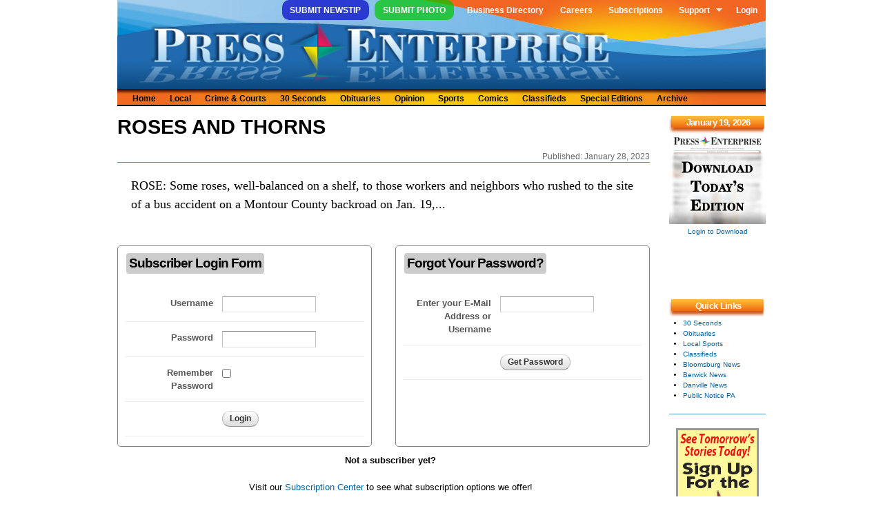

--- FILE ---
content_type: text/html; charset=utf-8
request_url: https://pressenterpriseonline.com/daily/012823/page/6/story/roses-and-thorns
body_size: 47565
content:
<!DOCTYPE html>
<html
  xmlns:fb="https://ogp.me/ns/fb#"
  xmlns:og="https://ogp.me/ns#">
<head>
  <link rel="profile" href="http://www.w3.org/1999/xhtml/vocab" />
  <meta name="viewport" content="width=device-width, initial-scale=1.0">
  <meta name="facebook-domain-verification" content="okpvzgj35ycw9wkrxxe4dbff3flcns" />
  <meta http-equiv="Content-Type" content="text/html; charset=utf-8" />
<link rel="shortcut icon" href="https://www.pressenterpriseonline.com/sites/all/themes/press_enterprise/images/favicon.png" type="image/png" />
<meta name="description" content="ROSE: Some roses, well-balanced on a shelf, to those workers and neighbors who rushed to the site of a bus accident on a Montour County backroad on Jan." />
<meta name="abstract" content="Local Daily News: Serving Columbia, Montour and Luzerne County, including Bloomsburg, Danville, Berwick, Benton, Millville, Catawissa and Elysburg." />
<meta name="generator" content="Drupal 7 (http://drupal.org)" />
<meta name="rights" content="© Press Enterprise, Inc." />
<link rel="image_src" href="http://www.pressenterpriseonline.com/sites/all/themes/press_enterprise/images/services-print.jpg" />
<link rel="canonical" href="https://www.pressenterpriseonline.com/daily/012823/page/6/story/roses-and-thorns" />
<link rel="shortlink" href="https://www.pressenterpriseonline.com/node/1142044" />
<meta property="og:site_name" content="Press Enterprise Online" />
<meta property="og:type" content="article" />
<meta property="og:url" content="https://www.pressenterpriseonline.com/daily/012823/page/6/story/roses-and-thorns" />
<meta property="og:title" content="ROSES AND THORNS" />
<meta property="og:description" content="ROSE: Some roses, well-balanced on a shelf, to those workers and neighbors who rushed to the site of a bus accident on a Montour County backroad on Jan." />
<meta property="og:updated_time" content="2023-01-28T03:00:01-05:00" />
<meta property="og:image" content="https://www.pressenterpriseonline.com/sites/all/themes/press_enterprise/images/services-print.jpg" />
<meta property="og:postal_code" content="17815" />
<meta property="og:country_name" content="United States" />
<meta property="og:phone_number" content="(570) 784-2121" />
<meta property="article:published_time" content="2023-01-28T03:00:00-05:00" />
<meta property="article:modified_time" content="2023-01-28T03:00:01-05:00" />
  <title>ROSES AND THORNS | Press Enterprise Online</title>
  <link type="text/css" rel="stylesheet" href="https://www.pressenterpriseonline.com/sites/default/files/css/css_xE-rWrJf-fncB6ztZfd2huxqgxu4WO-qwma6Xer30m4.css" media="all" />
<link type="text/css" rel="stylesheet" href="https://www.pressenterpriseonline.com/sites/default/files/css/css__LeQxW73LSYscb1O__H6f-j_jdAzhZBaesGL19KEB6U.css" media="all" />
<link type="text/css" rel="stylesheet" href="https://www.pressenterpriseonline.com/sites/default/files/css/css_IGo0uABY4ca0ZDD-EpPbyXO9UJ92I_qTlfwIk5iy_ao.css" media="all" />
<link type="text/css" rel="stylesheet" href="https://www.pressenterpriseonline.com/sites/default/files/css/css_xEjhHmLHgVa1mkMXUmjk9Hjwo0YLPvPeptcL92Mdjbc.css" media="all" />
<link type="text/css" rel="stylesheet" href="https://www.pressenterpriseonline.com/sites/default/files/css/css_xk4VQG1U-GhCZ2-Tp845khRFmySs5sWP2W356RSzSWQ.css" media="all" />
<link type="text/css" rel="stylesheet" href="https://www.pressenterpriseonline.com/sites/default/files/css/css_VN1VgXG0X96PzfQHnZq0apMWIdwFDxmv9Tq0YsezYCk.css" media="all" />
  <!-- HTML5 element support for IE6-8 -->
  <!--[if lt IE 9]>
    <script src="https://cdn.jsdelivr.net/html5shiv/3.7.3/html5shiv-printshiv.min.js"></script>
  <![endif]-->
  <script type="text/javascript" src="//code.jquery.com/jquery-1.12.4.min.js"></script>
<script type="text/javascript">
<!--//--><![CDATA[//><!--
window.jQuery || document.write("<script src='/sites/all/modules/jquery_update/replace/jquery/1.12/jquery.min.js'>\x3C/script>")
//--><!]]>
</script>
<script type="text/javascript" src="https://www.pressenterpriseonline.com/sites/default/files/js/js_MCsAVDUFwUOSPDPujLkGISUQl8W8-e5GsP8YeWLU18U.js"></script>
<script type="text/javascript">
<!--//--><![CDATA[//><!--
var googletag = googletag || {};
googletag.cmd = googletag.cmd || [];
googletag.slots = googletag.slots || {};
//--><!]]>
</script>
<script type="text/javascript" src="//securepubads.g.doubleclick.net/tag/js/gpt.js"></script>
<script type="text/javascript" src="https://www.pressenterpriseonline.com/sites/default/files/js/js_Sg0OzNDUxCpXFlpCMn-v8c8PI6Rq9ULYCrMBTzc4Qxo.js"></script>
<script type="text/javascript" src="//code.jquery.com/ui/1.10.2/jquery-ui.min.js"></script>
<script type="text/javascript">
<!--//--><![CDATA[//><!--
window.jQuery.ui || document.write("<script src='/sites/all/modules/jquery_update/replace/ui/ui/minified/jquery-ui.min.js'>\x3C/script>")
//--><!]]>
</script>
<script type="text/javascript" src="https://www.pressenterpriseonline.com/sites/default/files/js/js__bBogcF6zrob06qh5ifUeGh4t30mvORXZ2P3hX4c7sE.js"></script>
<script type="text/javascript">
<!--//--><![CDATA[//><!--
googletag.slots["pe_onedayaccess"] = googletag.defineSlot("/88683283/PE-OneDayAccess", [728, 90], "dfp-ad-pe_onedayaccess")
  .addService(googletag.pubads());
//--><!]]>
</script>
<script type="text/javascript">
<!--//--><![CDATA[//><!--
googletag.slots["pe_storypagefooter"] = googletag.defineSlot("/88683283/PE-StoryPageFooter", [728, 90], "dfp-ad-pe_storypagefooter")
  .addService(googletag.pubads())
  .set("adsense_ad_types", "text_image");
//--><!]]>
</script>
<script type="text/javascript">
<!--//--><![CDATA[//><!--
googletag.slots["pe_sidebar_1"] = googletag.defineSlot("/88683283/PE-Sidebar-1", [[120, 20], [120, 30], [120, 60], [120, 90], [120, 240], [120, 600]], "dfp-ad-pe_sidebar_1")
  .addService(googletag.pubads());
//--><!]]>
</script>
<script type="text/javascript">
<!--//--><![CDATA[//><!--
googletag.slots["pe_sidebar_2"] = googletag.defineSlot("/88683283/PE-Sidebar-2", [[120, 20], [120, 30], [120, 60], [120, 90], [120, 240], [120, 600]], "dfp-ad-pe_sidebar_2")
  .addService(googletag.pubads());
//--><!]]>
</script>
<script type="text/javascript">
<!--//--><![CDATA[//><!--
googletag.slots["pe_sidebar_3"] = googletag.defineSlot("/88683283/PE-Sidebar-3", [[120, 20], [120, 30], [120, 60], [120, 90], [120, 240], [120, 600]], "dfp-ad-pe_sidebar_3")
  .addService(googletag.pubads());
//--><!]]>
</script>
<script type="text/javascript">
<!--//--><![CDATA[//><!--
googletag.slots["pe_sidebar_4"] = googletag.defineSlot("/88683283/PE-Sidebar-4", [[120, 20], [120, 30], [120, 60], [120, 90], [120, 240], [120, 600]], "dfp-ad-pe_sidebar_4")
  .addService(googletag.pubads());
//--><!]]>
</script>
<script type="text/javascript">
<!--//--><![CDATA[//><!--
googletag.slots["pe_sidebar_5"] = googletag.defineSlot("/88683283/PE-Sidebar-5", [[120, 20], [120, 30], [120, 60], [120, 90], [120, 240], [120, 600]], "dfp-ad-pe_sidebar_5")
  .addService(googletag.pubads());
//--><!]]>
</script>
<script type="text/javascript" src="https://www.pressenterpriseonline.com/sites/default/files/js/js_pRvOCQ34SqqqOVSzd_1v-Psx3xiNR_dQC3xife5iWbQ.js"></script>
<script type="text/javascript" src="https://www.pressenterpriseonline.com/sites/default/files/js/js_RTnJS6agzfpoxJiuEZKYwWXe9ALVsI_XL57mXrCH7vU.js"></script>
<script type="text/javascript">
<!--//--><![CDATA[//><!--
googletag.cmd.push(function() {
  googletag.pubads().enableAsyncRendering();
  googletag.pubads().enableSingleRequest();
  googletag.pubads().collapseEmptyDivs();
});

googletag.enableServices();
//--><!]]>
</script>
<script type="text/javascript" src="https://www.pressenterpriseonline.com/sites/default/files/js/js_JIIy3z4HNhbR4TZsn6b7YwB1JJINbMhK83ExTAw8AAA.js"></script>
<script type="text/javascript" src="https://www.googletagmanager.com/gtag/js?id=UA-35672463-2"></script>
<script type="text/javascript">
<!--//--><![CDATA[//><!--
window.google_analytics_uacct = "UA-35672463-2";window.dataLayer = window.dataLayer || [];function gtag(){dataLayer.push(arguments)};gtag("js", new Date());gtag("set", "developer_id.dMDhkMT", true);gtag("config", "UA-35672463-2", {"groups":"default","allow_ad_personalization_signals":false});gtag("config", "G-BZ8VF79K4E", {"groups":"default","allow_ad_personalization_signals":false});
//--><!]]>
</script>
<script type="text/javascript" src="https://www.pressenterpriseonline.com/sites/default/files/js/js_OFl4boV0UdU-k9jGBrxKLBKMVUXVhSm_tCmsQQ2iCFc.js"></script>
<script type="text/javascript" src="https://www.pressenterpriseonline.com/sites/default/files/js/js_43n5FBy8pZxQHxPXkf-sQF7ZiacVZke14b0VlvSA554.js"></script>
<script type="text/javascript">
<!--//--><![CDATA[//><!--
jQuery.extend(Drupal.settings, {"basePath":"\/","pathPrefix":"","setHasJsCookie":0,"ajaxPageState":{"theme":"press_enterprise","theme_token":"C3BVyxmVJqvIrhstkVQNyK5z7rMy2Vy8258uQGfh_5o","jquery_version":"1.12","jquery_version_token":"5K6-6mJ6hMwwVTqdlH-C_dDOkfJ6JTurxAOh1NryJWA","js":{"\/\/code.jquery.com\/jquery-1.12.4.min.js":1,"0":1,"misc\/jquery-extend-3.4.0.js":1,"misc\/jquery-html-prefilter-3.5.0-backport.js":1,"misc\/jquery.once.js":1,"1":1,"\/\/securepubads.g.doubleclick.net\/tag\/js\/gpt.js":1,"misc\/drupal.js":1,"sites\/all\/modules\/jquery_update\/js\/jquery_browser.js":1,"\/\/code.jquery.com\/ui\/1.10.2\/jquery-ui.min.js":1,"2":1,"sites\/all\/modules\/jquery_update\/replace\/ui\/external\/jquery.cookie.js":1,"sites\/all\/modules\/jquery_update\/replace\/jquery.form\/4\/jquery.form.min.js":1,"3":1,"4":1,"5":1,"6":1,"7":1,"8":1,"9":1,"misc\/ajax.js":1,"sites\/all\/modules\/jquery_update\/js\/jquery_update.js":1,"sites\/all\/modules\/entityreference\/js\/entityreference.js":1,"sites\/all\/modules\/tablesorter\/tablesortervar.js":1,"10":1,"sites\/all\/libraries\/colorbox\/jquery.colorbox-min.js":1,"sites\/all\/modules\/colorbox\/js\/colorbox.js":1,"misc\/progress.js":1,"sites\/all\/modules\/ctools\/js\/modal.js":1,"sites\/all\/modules\/modal_forms\/js\/modal_forms_popup.js":1,"sites\/all\/libraries\/tablesorter\/jquery.tablesorter.min.js":1,"sites\/all\/libraries\/tablesorter\/jquery.metadata.js":1,"sites\/all\/libraries\/tablesorter\/addons\/pager\/jquery.tablesorter.pager.js":1,"sites\/all\/modules\/google_analytics\/googleanalytics.js":1,"https:\/\/www.googletagmanager.com\/gtag\/js?id=UA-35672463-2":1,"11":1,"sites\/all\/libraries\/superfish\/sftouchscreen.js":1,"sites\/all\/libraries\/superfish\/superfish.js":1,"sites\/all\/libraries\/superfish\/sfsmallscreen.js":1,"sites\/all\/libraries\/superfish\/jquery.hoverIntent.minified.js":1,"sites\/all\/libraries\/superfish\/supersubs.js":1,"sites\/all\/modules\/superfish\/superfish.js":1,"sites\/all\/themes\/omega\/omega\/js\/jquery.formalize.js":1,"sites\/all\/themes\/omega\/omega\/js\/omega-mediaqueries.js":1},"css":{"modules\/system\/system.base.css":1,"modules\/system\/system.menus.css":1,"modules\/system\/system.messages.css":1,"modules\/system\/system.theme.css":1,"misc\/ui\/jquery.ui.core.css":1,"misc\/ui\/jquery.ui.theme.css":1,"sites\/all\/modules\/calendar\/css\/calendar_multiday.css":1,"modules\/field\/theme\/field.css":1,"modules\/node\/node.css":1,"modules\/poll\/poll.css":1,"modules\/user\/user.css":1,"sites\/all\/modules\/views\/css\/views.css":1,"sites\/all\/libraries\/colorbox\/example3\/colorbox.css":1,"sites\/all\/modules\/ctools\/css\/ctools.css":1,"sites\/all\/modules\/ctools\/css\/modal.css":1,"sites\/all\/modules\/modal_forms\/css\/modal_forms_popup.css":1,"sites\/all\/modules\/panels\/css\/panels.css":1,"sites\/all\/modules\/panels\/plugins\/layouts\/onecol\/onecol.css":1,"sites\/all\/modules\/panels\/plugins\/layouts\/flexible\/flexible.css":1,"public:\/\/ctools\/css\/f2fa49852a5d4424e08b073767247d77.css":1,"public:\/\/ctools\/css\/963c04bd420d5407838252b051e6d258.css":1,"sites\/all\/modules\/panels\/plugins\/layouts\/twocol_stacked\/twocol_stacked.css":1,"sites\/all\/libraries\/tablesorter\/themes\/blue\/style.css":1,"sites\/all\/libraries\/superfish\/css\/superfish.css":1,"sites\/all\/libraries\/superfish\/css\/superfish-smallscreen.css":1,"sites\/all\/libraries\/superfish\/style\/pe-account.css":1,"sites\/all\/libraries\/superfish\/style\/pe-header.css":1,"sites\/all\/themes\/omega\/alpha\/css\/alpha-reset.css":1,"sites\/all\/themes\/omega\/alpha\/css\/alpha-mobile.css":1,"sites\/all\/themes\/omega\/alpha\/css\/alpha-alpha.css":1,"sites\/all\/themes\/omega\/omega\/css\/formalize.css":1,"sites\/all\/themes\/omega\/omega\/css\/omega-text.css":1,"sites\/all\/themes\/omega\/omega\/css\/omega-branding.css":1,"sites\/all\/themes\/omega\/omega\/css\/omega-menu.css":1,"sites\/all\/themes\/omega\/omega\/css\/omega-forms.css":1,"sites\/all\/themes\/omega\/omega\/css\/omega-visuals.css":1,"sites\/all\/themes\/press_enterprise\/css\/global.css":1,"public:\/\/css_injector\/css_injector_4.css":1,"public:\/\/css_injector\/css_injector_8.css":1,"public:\/\/css_injector\/css_injector_14.css":1,"normal::sites\/all\/themes\/press_enterprise\/css\/press-enterprise-alpha-default.css":1,"normal::sites\/all\/themes\/press_enterprise\/css\/press-enterprise-alpha-default-normal.css":1,"sites\/all\/themes\/omega\/alpha\/css\/grid\/alpha_default\/normal\/alpha-default-normal-12.css":1}},"admin_menu":{"suppress":1},"colorbox":{"transition":"elastic","speed":"350","opacity":"0.90","slideshow":false,"slideshowAuto":true,"slideshowSpeed":"2500","slideshowStart":"start slideshow","slideshowStop":"stop slideshow","current":"{current} of {total}","previous":"\u00ab Prev","next":"Next \u00bb","close":"Close","overlayClose":true,"returnFocus":true,"maxWidth":"98%","maxHeight":"98%","initialWidth":"300","initialHeight":"250","fixed":true,"scrolling":true,"mobiledetect":false,"mobiledevicewidth":"480px","file_public_path":"\/sites\/default\/files","specificPagesDefaultValue":"admin*\nimagebrowser*\nimg_assist*\nimce*\nnode\/add\/*\nnode\/*\/edit\nprint\/*\nprintpdf\/*\nsystem\/ajax\nsystem\/ajax\/*"},"CToolsModal":{"loadingText":"Loading...","closeText":"Close Window","closeImage":"\u003Cimg src=\u0022https:\/\/www.pressenterpriseonline.com\/sites\/all\/modules\/ctools\/images\/icon-close-window.png\u0022 alt=\u0022Close window\u0022 title=\u0022Close window\u0022 \/\u003E","throbber":"\u003Cimg src=\u0022https:\/\/www.pressenterpriseonline.com\/sites\/all\/modules\/ctools\/images\/throbber.gif\u0022 alt=\u0022Loading\u0022 title=\u0022Loading...\u0022 \/\u003E"},"modal-popup-small":{"modalSize":{"type":"fixed","width":300,"height":300},"modalOptions":{"opacity":0.85,"background":"#000"},"animation":"fadeIn","modalTheme":"ModalFormsPopup","throbber":"\u003Cimg src=\u0022https:\/\/www.pressenterpriseonline.com\/sites\/all\/modules\/modal_forms\/images\/loading_animation.gif\u0022 alt=\u0022Loading...\u0022 title=\u0022Loading\u0022 \/\u003E","closeText":"Close"},"modal-popup-medium":{"modalSize":{"type":"scale","width":0.6,"height":0.6},"modalOptions":{"opacity":0.85,"background":"#000"},"animation":"fadeIn","modalTheme":"ModalFormsPopup","throbber":"\u003Cimg src=\u0022https:\/\/www.pressenterpriseonline.com\/sites\/all\/modules\/modal_forms\/images\/loading_animation.gif\u0022 alt=\u0022Loading...\u0022 title=\u0022Loading\u0022 \/\u003E","closeText":"Close"},"modal-popup-large":{"modalSize":{"type":"scale","width":0.8,"height":0.8},"modalOptions":{"opacity":0.85,"background":"#000"},"animation":"fadeIn","modalTheme":"ModalFormsPopup","throbber":"\u003Cimg src=\u0022https:\/\/www.pressenterpriseonline.com\/sites\/all\/modules\/modal_forms\/images\/loading_animation.gif\u0022 alt=\u0022Loading...\u0022 title=\u0022Loading\u0022 \/\u003E","closeText":"Close"},"tablesorter":{"zebra":1,"odd":"odd","even":"even"},"googleanalytics":{"account":["UA-35672463-2","G-BZ8VF79K4E"],"trackOutbound":1,"trackMailto":1,"trackDownload":1,"trackDownloadExtensions":"7z|aac|arc|arj|asf|asx|avi|bin|csv|doc(x|m)?|dot(x|m)?|exe|flv|gif|gz|gzip|hqx|jar|jpe?g|js|mp(2|3|4|e?g)|mov(ie)?|msi|msp|pdf|phps|png|ppt(x|m)?|pot(x|m)?|pps(x|m)?|ppam|sld(x|m)?|thmx|qtm?|ra(m|r)?|sea|sit|tar|tgz|torrent|txt|wav|wma|wmv|wpd|xls(x|m|b)?|xlt(x|m)|xlam|xml|z|zip","trackColorbox":1},"superfish":[{"id":"1","sf":{"animation":{"opacity":"show","height":"show"},"speed":"fast"},"plugins":{"touchscreen":{"mode":"always_active"},"smallscreen":{"mode":"window_width","breakpointUnit":"px","title":"Account Navigation"},"supersubs":{"minWidth":"8","maxWidth":"20"}}},{"id":"2","sf":{"animation":{"opacity":"show"},"speed":"fast","autoArrows":false},"plugins":{"smallscreen":{"mode":"window_width","breakpointUnit":"px","title":"Header Navigation"},"supersubs":true}}],"omega":{"layouts":{"primary":"normal","order":["narrow","normal","wide"],"queries":{"narrow":"all and (min-width: 740px) and (min-device-width: 740px), (max-device-width: 800px) and (min-width: 740px) and (orientation:landscape)","normal":"all and (min-width: 980px) and (min-device-width: 980px), all and (max-device-width: 1024px) and (min-width: 1024px) and (orientation:landscape)","wide":"all and (min-width: 1220px)"}}}});
//--><!]]>
</script>
</head>
<body>
  <div id="skip-link">
    <a href="#main-content" class="element-invisible element-focusable">Skip to main content</a>
  </div>
  <div class="region region-page-top" id="region-page-top"><div class="region-inner region-page-top-inner"></div></div>  <div class="page clearfix" id="page"> <header id="section-header" class="section section-header"><div id="zone-user-wrapper" class="zone-wrapper zone-user-wrapper clearfix"><div id="zone-user" class="zone zone-user clearfix container-12"><div class="grid-12 region region-user-second" id="region-user-second"><div class="region-inner region-user-second-inner"><div class="block block-superfish block-1 block-superfish-1 odd block-without-title" id="block-superfish-1"><div class="block-inner clearfix"><div class="content clearfix"><ul id="superfish-1" class="menu sf-menu sf-menu-account-navigation sf-horizontal sf-style-pe-account"><li id="menu-5027-1" class="sf-depth-1 sf-no-children"><a href="/newsroom/news-tips" title="" class="sf-depth-1">Submit Newstip</a></li><li id="menu-5026-1" class="sf-depth-1 sf-no-children"><a href="/newsroom/photo" title="" class="sf-depth-1">Submit Photo</a></li><li id="menu-5596-1" class="sf-depth-1 sf-no-children"><a href="/directory" title="" class="sf-depth-1">Business Directory</a></li><li id="menu-6047-1" class="sf-depth-1 sf-no-children"><a href="/careers" title="" class="sf-depth-1">Careers</a></li><li id="menu-899-1" class="sf-depth-1 sf-no-children"><a href="/circulation" title="Subscriptions" class="sf-depth-1">Subscriptions</a></li><li id="menu-1126-1" class="sf-depth-1 menuparent"><a href="https://accounts.pressenterpriseonline.com/helpdesk/faq" title="" class="sf-depth-1 menuparent">Support</a><ul><li id="menu-1344-1" class="sf-depth-2 sf-no-children"><a href="/newsroom" title="" class="sf-depth-2">Newsroom Help Hub</a></li><li id="menu-1127-1" class="sf-depth-2 sf-no-children"><a href="/feedback" title="" class="sf-depth-2">Contact Us</a></li></ul></li><li id="menu-481-1" class="sf-depth-1 sf-no-children"><a href="/user/login" title="" class="sf-depth-1">Login</a></li></ul></div></div></div></div></div></div></div><div id="zone-branding-wrapper" class="zone-wrapper zone-branding-wrapper clearfix"><div id="zone-branding" class="zone zone-branding clearfix container-12"><div class="grid-12 region region-branding" id="region-branding"><div class="region-inner region-branding-inner"><div class="branding-data clearfix"><div class="logo-img"> <a href="/" rel="home" title="Press Enterprise Home" alt="Press Enterprise Home"><img src="https://www.pressenterpriseonline.com/sites/all/themes/press_enterprise/images/logo-link.png" alt="" id="logo" /></a></div></div></div></div></div></div><div id="zone-menu-wrapper" class="zone-wrapper zone-menu-wrapper clearfix"><div id="zone-menu" class="zone zone-menu clearfix container-12"><div class="grid-12 region region-menu" id="region-menu"><div class="region-inner region-menu-inner"><div class="block block-superfish block-2 block-superfish-2 odd block-without-title" id="block-superfish-2"><div class="block-inner clearfix"><div class="content clearfix"><ul id="superfish-2" class="menu sf-menu sf-menu-header-navigation sf-horizontal sf-style-pe-header sf-total-items-11 sf-parent-items-0 sf-single-items-11"><li id="menu-484-2" class="first odd sf-item-1 sf-depth-1 sf-no-children"><a href="/" title="Press Enterprise Home Page" class="sf-depth-1">Home</a></li><li id="menu-1114-2" class="middle even sf-item-2 sf-depth-1 sf-no-children"><a href="/categories/local" title="" class="sf-depth-1">Local</a></li><li id="menu-1115-2" class="middle odd sf-item-3 sf-depth-1 sf-no-children"><a href="/categories/crime-and-courts" title="" class="sf-depth-1">Crime &amp; Courts</a></li><li id="menu-1116-2" class="middle even sf-item-4 sf-depth-1 sf-no-children"><a href="/categories/30-seconds" title="" class="sf-depth-1">30 Seconds</a></li><li id="menu-1117-2" class="middle odd sf-item-5 sf-depth-1 sf-no-children"><a href="/obituaries" title="" class="sf-depth-1">Obituaries</a></li><li id="menu-1118-2" class="middle even sf-item-6 sf-depth-1 sf-no-children"><a href="/categories/opinion" title="" class="sf-depth-1">Opinion</a></li><li id="menu-1119-2" class="middle odd sf-item-7 sf-depth-1 sf-no-children"><a href="/categories/sports" title="" class="sf-depth-1">Sports</a></li><li id="menu-1121-2" class="middle even sf-item-8 sf-depth-1 sf-no-children"><a href="/categories/comics" title="" class="sf-depth-1">Comics</a></li><li id="menu-488-2" class="middle odd sf-item-9 sf-depth-1 sf-no-children"><a href="/classifieds" title="Press Enterprise Classifieds" class="sf-depth-1">Classifieds</a></li><li id="menu-487-2" class="middle even sf-item-10 sf-depth-1 sf-no-children"><a href="/specialeditions/" title="" class="sf-depth-1">Special Editions</a></li><li id="menu-934-2" class="last odd sf-item-11 sf-depth-1 sf-no-children"><a href="/archive" title="Our 30 Day Archive" class="sf-depth-1">Archive</a></li></ul></div></div></div></div></div></div></div></header> <section id="section-content" class="section section-content"><div id="zone-content-wrapper" class="zone-wrapper zone-content-wrapper clearfix"><div id="zone-content" class="zone zone-content clearfix container-12"><div class="grid-10 region region-content" id="region-content"><div class="region-inner region-content-inner"> <a id="main-content"></a><div class="block block-system block-main block-system-main odd block-without-title" id="block-system-main"><div class="block-inner clearfix"><div class="content clearfix"><div class="panel-flexible panels-flexible-83 clearfix" id="pe-story"><div class="panel-flexible-inside panels-flexible-83-inside"><div class="panels-flexible-row panels-flexible-row-83-main-row panels-flexible-row-first clearfix"><div class="inside panels-flexible-row-inside panels-flexible-row-83-main-row-inside panels-flexible-row-inside-first clearfix"><div class="panels-flexible-region panels-flexible-region-83-center panels-flexible-region-first panels-flexible-region-last "><div class="inside panels-flexible-region-inside panels-flexible-region-83-center-inside panels-flexible-region-inside-first panels-flexible-region-inside-last"><div class="panel-pane pane-panels-mini pane-css-pe-story" class="panel-pane pane-panels-mini pane-css-pe-story"><div class="pane-content"><div class="panel-display panel-1col clearfix" id="mini-panel-css_pe_story"><div class="panel-panel panel-col"><div><div class="panel-pane pane-custom pane-1" id="css-pane" class="panel-pane pane-custom pane-1"><div class="pane-content"><style type="text/css">
#css-pane {
border: none;
margin: 0px;
}#pe-story-head {
margin: -10px 0px 0px 0px;
padding: 0px;
font-size: 2.2em;
font-weight: bold;
font-family: Tahoma, Geneva, sans-serif;
}#pe-story-subhead {
margin: -20px 0px 0px 0px;
padding: 0px;
font-size: 1.6em;
font-family: Tahoma, Geneva, sans-serif;
}#pe-story-byline {
margin: 0px;
padding: 0px;
font-size: 0.9em;
float: left;
font-family: Tahoma, Geneva, sans-serif;
}#pe-story-published {
margin: 0px;
padding: 0px;
font-size: 0.9em;
color: #666;
float: right;
font-family: Tahoma, Geneva, sans-serif;
}#pe-story-body {
margin: 0px 20px 0px 20px;
font-family: Georgia, "Times New Roman", Times, serif;
font-size: 1.4em;
}#pe-story-inline-ad1 {
margin: 0 auto;
padding: 10px;
font-size: 0.8em;
color: #808080;
}#pe-story-tags {
font-size: 0.6em;
}#pe-story-tags .field-label {
float: left;
}#pe-story-tags .field-item {
margin-right: 5px;
}#pe-story-page-jpg {
float: right;
margin: 0px 0px 10px 10px;
}
.adsense h6 {
font-size: 0.8em;
font-weight: normal;
color: #808080;
text-align: center;
margin-bottom: 0px;
}
.flush-page-cache {
font: bold 11px Arial;
text-decoration: none;
background-color: #EEEEEE;
color: #333333;
padding: 2px 6px 2px 6px;
border-top: 1px solid #CCCCCC;
border-right: 1px solid #333333;
border-bottom: 1px solid #333333;
border-left: 1px solid #CCCCCC;
margin: 0 auto;
}
.field-name-field-story-map, .field-name-field-story-photo, .field-name-field-story-video {
margin: 0 auto;
text-align: center;
}
.field-name-field-story-photo .field-item {
float: left;
}
</style></div></div></div></div></div></div></div><div class="panel-separator"></div><div class="panel-pane pane-node-title" id="pe-story-head" class="panel-pane pane-node-title"><div class="pane-content"> ROSES AND THORNS</div></div><div class="panel-separator"></div><div class="panel-pane pane-custom pane-3" id="pe-story-published" class="panel-pane pane-custom pane-3"><div class="pane-content"> Published: January 28, 2023</div></div><div class="panel-separator"></div><div class="panel-pane pane-custom pane-4" class="panel-pane pane-custom pane-4"><div class="pane-content"><hr style="clear: both;"></div></div><div class="panel-separator"></div><div class="panel-pane pane-custom pane-5" id="pe-story-body" class="panel-pane pane-custom pane-5"><div class="pane-content"> ROSE: Some roses, well-balanced on a shelf, to those workers and neighbors who rushed to the site of a bus accident on a Montour County backroad on Jan. 19,...</div></div><div class="panel-separator"></div><div class="panel-pane pane-block pane-dfp-pe-onedayaccess pane-dfp" class="panel-pane pane-block pane-dfp-pe-onedayaccess pane-dfp"><div class="pane-content"><div id="dfp-ad-pe_onedayaccess-wrapper" class="dfp-tag-wrapper"><div id="dfp-ad-pe_onedayaccess" class="dfp-tag-wrapper"><div class="slug">Subscribe Today!</div>
<script type="text/javascript">
googletag.cmd.push(function() {
googletag.display("dfp-ad-pe_onedayaccess");
});
</script>
</div></div></div></div><div class="panel-separator"></div><div class="panel-pane pane-panels-mini pane-login-form" class="panel-pane pane-panels-mini pane-login-form"><div class="pane-content"><div class="panel-display panel-1col clearfix" id="mini-panel-login_form"><div class="panel-panel panel-col"><div><div class="panel-pane pane-custom pane-6" class="panel-pane pane-custom pane-6"><div class="pane-content"><style>
.am-form div.element-title {
width: 35%;
padding: 1em 0.5em;
float: left;
text-align: right;
}.am-form div.element-title label {
font-weight: bold;
color: #555;
}.am-form div.element {
margin-left: 35%;
padding: 1em 0.5em;
padding-left: 1.5em;
}
.am-form div.row {
clear: both;
overflow: hidden;
border-bottom: 1px solid #ededed;
}
.login-box {
float: left;
width: 45%;
height: 270px;
-moz-border-radius: 5px;
border-radius: 5px;
padding: 10px;
border: 1px solid #808080;
}
.sendpass-box {
float: right;
width: 45%;
height: 270px;
-moz-border-radius: 5px;
border-radius: 5px;
padding: 10px;
border: 1px solid #808080;
}
.register-box {
clear: both;
width: 100%;
text-align: center;
padding: 10px;
}
.box-header {
-moz-border-radius: 4px;
border-radius: 4px;
padding: 1px 4px 1px 4px;
margin-left: 2px;
background-color: #cccccc;
}</style><div class="login-box col-sm-6"><div class="am-form"><form name="login" method="post" action="https://accounts.pressenterpriseonline.com/login"><fieldset><legend><h4 class="box-header">Subscriber Login Form</h4></legend><div class="row"><div class="element-title"><label class="element-title" for="login">Username</label></div><div class="element"><input type="text" id="login" name="amember_login" size="15" value="" /></div></div><div class="row"><div class="element-title"><label class="element-title" for="pass">Password</label></div><div class="element"><input type="password" id="pass" name="amember_pass" size="15" /></div></div><div class="row"><div class="element-title"><label class="element-title" for="remember">Remember Password</label></div><div class="element"><input type="checkbox" name="remember_login" value="1"></div></div><div class="row"><div class="element-title"></div><div class="element" style="vertical-align: baseline"><input type="submit" value="Login" /></div></div></fieldset><input type="hidden" name="login_attempt_id" value="1768881469" /><input type="hidden" name="amember_redirect_url" value="https://www.pressenterpriseonline.com/daily/012823/page/6/story/roses-and-thorns"></form></div></div><div class="sendpass-box col-sm-6"><div class="am-form"><form name="sendpass" method="post" action="https://accounts.pressenterpriseonline.com/sendpass"><fieldset><legend><h4 class="box-header">Forgot Your Password?</h4></legend><div class="row"><div class="element-title"><label for="sendpass">Enter your <b>E-Mail Address</b> or <b>Username</b></label></div><div class="element"><input type="text" name="login" id="sendpass" size="15" /></div></div><div class="row"><div class="element"><input type="submit" value="Get Password" /></div></div></fieldset></form></div></div><div class="register-box"><p><strong>Not a subscriber yet?</strong></p><p>Visit our <a href="/subscriptioncenter">Subscription Center</a> to see what subscription options we offer!</p></div></div></div></div></div></div></div></div><div class="panel-separator"></div><div class="panel-pane pane-custom pane-7" class="panel-pane pane-custom pane-7"><div class="pane-content"><p align="center"><a href="javascript:history.go(-1)">Go Back</a></p></div></div><div class="panel-separator"></div><div class="panel-pane pane-panels-mini pane-ga-matched-content-test" class="panel-pane pane-panels-mini pane-ga-matched-content-test"><div class="pane-content"><div class="panel-flexible panels-flexible-96 clearfix" id="mini-panel-_ga_matched_content_test"><div class="panel-flexible-inside panels-flexible-96-inside"><div class="panels-flexible-region panels-flexible-region-96-center panels-flexible-region-first panels-flexible-region-last"><div class="inside panels-flexible-region-inside panels-flexible-region-96-center-inside panels-flexible-region-inside-first panels-flexible-region-inside-last"><div class="panel-pane pane-custom pane-8" class="panel-pane pane-custom pane-8"><div class="pane-content">
<script async src="//pagead2.googlesyndication.com/pagead/js/adsbygoogle.js"></script>
<ins class="adsbygoogle" style="display:block" data-ad-client="ca-pub-1141615778739954" data-ad-slot="5995969821" data-ad-format="autorelaxed"></ins>
<script>
(adsbygoogle = window.adsbygoogle || []).push({});
</script>
</div></div></div></div></div></div></div></div><div class="panel-separator"></div><div class="panel-pane pane-block pane-dfp-pe-storypagefooter pane-dfp" class="panel-pane pane-block pane-dfp-pe-storypagefooter pane-dfp"><div class="pane-content"><div id="dfp-ad-pe_storypagefooter-wrapper" class="dfp-tag-wrapper"><div id="dfp-ad-pe_storypagefooter" class="dfp-tag-wrapper"><div class="slug">Advertisement</div>
<script type="text/javascript">
googletag.cmd.push(function() {
googletag.display("dfp-ad-pe_storypagefooter");
});
</script>
</div></div></div></div></div></div></div></div><div class="panels-flexible-row panels-flexible-row-83-1 panels-flexible-row-last clearfix "><div class="inside panels-flexible-row-inside panels-flexible-row-83-1-inside panels-flexible-row-inside-last clearfix"><div class="panels-flexible-region panels-flexible-region-83-story_bottom_info panels-flexible-region-first "><div class="inside panels-flexible-region-inside panels-flexible-region-83-story_bottom_info-inside panels-flexible-region-inside-first"></div></div><div class="panels-flexible-region panels-flexible-region-83-story_bottom_page panels-flexible-region-last "><div class="inside panels-flexible-region-inside panels-flexible-region-83-story_bottom_page-inside panels-flexible-region-inside-last"></div></div></div></div></div></div></div></div></div></div></div><aside class="grid-2 region region-sidebar-second" id="region-sidebar-second"><div class="region-inner region-sidebar-second-inner"><div class="block block-views todays-newspaper block-todays-newspaper-block block-views-todays-newspaper-block odd block-without-title" id="block-views-todays-newspaper-block"><div class="block-inner clearfix"><div class="content clearfix"><div class="view view-todays-newspaper view-id-todays_newspaper view-display-id-block view-dom-id-0a4eb97f793045b5ea22e79cf83d0dac"><div class="view-content"><div class="views-row views-row-1 views-row-odd views-row-first views-row-last"><div class="views-field views-field-php"> <span class="field-content"><h2 class="todays-newspaper">January 19, 2026</h2><a href="/user/login"><img width="140" height="130" src="/sites/default/files/default_images/edition-default.jpg" alt="Login to Download Today's Edition" title="Login to Download Today's Edition"><br /><span class="small">Login to Download</span></a></span></div></div></div></div></div></div></div><div class="block block-dfp block-pe-sidebar-1 block-dfp-pe-sidebar-1 even block-without-title" id="block-dfp-pe-sidebar-1"><div class="block-inner clearfix"><div class="content clearfix"><div id="dfp-ad-pe_sidebar_1-wrapper" class="dfp-tag-wrapper"><div id="dfp-ad-pe_sidebar_1" class="dfp-tag-wrapper"><div class="slug">Advertisement</div>
<script type="text/javascript">
googletag.cmd.push(function() {
googletag.display("dfp-ad-pe_sidebar_1");
});
</script>
</div></div></div></div></div><div class="block block-dfp block-pe-sidebar-2 block-dfp-pe-sidebar-2 odd block-without-title" id="block-dfp-pe-sidebar-2"><div class="block-inner clearfix"><div class="content clearfix"><div id="dfp-ad-pe_sidebar_2-wrapper" class="dfp-tag-wrapper"><div id="dfp-ad-pe_sidebar_2" class="dfp-tag-wrapper"><div class="slug">Advertisement</div>
<script type="text/javascript">
googletag.cmd.push(function() {
googletag.display("dfp-ad-pe_sidebar_2");
});
</script>
</div></div></div></div></div><div class="block block-dfp block-pe-sidebar-3 block-dfp-pe-sidebar-3 even block-without-title" id="block-dfp-pe-sidebar-3"><div class="block-inner clearfix"><div class="content clearfix"><div id="dfp-ad-pe_sidebar_3-wrapper" class="dfp-tag-wrapper"><div id="dfp-ad-pe_sidebar_3" class="dfp-tag-wrapper"><div class="slug">Advertisement</div>
<script type="text/javascript">
googletag.cmd.push(function() {
googletag.display("dfp-ad-pe_sidebar_3");
});
</script>
</div></div></div></div></div><div class="block block-dfp block-pe-sidebar-4 block-dfp-pe-sidebar-4 odd block-without-title" id="block-dfp-pe-sidebar-4"><div class="block-inner clearfix"><div class="content clearfix"><div id="dfp-ad-pe_sidebar_4-wrapper" class="dfp-tag-wrapper"><div id="dfp-ad-pe_sidebar_4" class="dfp-tag-wrapper"><div class="slug">Advertisement</div>
<script type="text/javascript">
googletag.cmd.push(function() {
googletag.display("dfp-ad-pe_sidebar_4");
});
</script>
</div></div></div></div></div><div class="block block-dfp block-pe-sidebar-5 block-dfp-pe-sidebar-5 even block-without-title" id="block-dfp-pe-sidebar-5"><div class="block-inner clearfix"><div class="content clearfix"><div id="dfp-ad-pe_sidebar_5-wrapper" class="dfp-tag-wrapper"><div id="dfp-ad-pe_sidebar_5" class="dfp-tag-wrapper"><div class="slug">Advertisement</div>
<script type="text/javascript">
googletag.cmd.push(function() {
googletag.display("dfp-ad-pe_sidebar_5");
});
</script>
</div></div></div></div></div><section class="block block-block quick-links-block block-27 block-block-27 odd" id="block-block-27"><div class="block-inner clearfix"><h2 class="block-title">Quick Links</h2><div class="content clearfix"><ul><li><a href="/categories/30-seconds">30 Seconds</a></li><li><a href="/categories/obituaries">Obituaries</a></li><li><a href="/categories/sports/local">Local Sports</a></li><li><a href="/classifieds">Classifieds</a></li><li><a href="/towns/bloomsburg">Bloomsburg News</a></li><li><a href="/towns/berwick">Berwick News</a></li><li><a href="/towns/danville">Danville News</a></li><li><a href="https://www.publicnoticepa.com" target="_blank">Public Notice PA</a></li></ul></div></div></section><div class="block block-block block-23 block-block-23 even block-without-title" id="block-block-23"><div class="block-inner clearfix"><div class="content clearfix"><p style="text-align: center;"> </p><hr /><p style="text-align: center;"><a href="/newsletters"><img src="https://s3.amazonaws.com/images.pressenterpriseonline.com/Sneak+Peek+2023.jpg" /></a></p></div></div></div><div class="block block-block block-13 block-block-13 odd block-without-title" id="block-block-13"><div class="block-inner clearfix"><div class="content clearfix"><p> </p><hr /><h6 style="text-align:center"><a alt="PE Extra Points" href="/sports/football/highschool/" title="PE Extra Points"><img alt="PE Extra Points" src="https://s3.us-east-1.amazonaws.com/downloads.pressenterpriseonline.com/images/sidebar/sidebar-peextrapoints.png" style="height:94px; width:120px" title="PE Extra Points" /></a></h6><h6 style="text-align:center">Our Enhanced &amp; Extended Online Football Coverage</h6></div></div></div><div class="block block-block block-11 block-block-11 even block-without-title" id="block-block-11"><div class="block-inner clearfix"><div class="content clearfix"><hr /><p style="text-align: center;"><a href="/askareporter"><img alt="Ask a Reporter" src="https://s3.amazonaws.com/images.pressenterpriseonline.com/ask-a-reporter_300x360.png" style="width: 140px; height: 168px;" title="Ask a Reporter" /></a></p></div></div></div><div class="block block-block block-4 block-block-4 odd block-without-title" id="block-block-4"><div class="block-inner clearfix"><div class="content clearfix"><hr /><h6 style="text-align: center;"><a href="/30seconds/submit"><img alt="Be Heard In 30 Seconds" title="Be Heard In 30 Seconds" src="https://s3.amazonaws.com/images.pressenterpriseonline.com/30-seconds_300x360.png" style="height: 168px; width: 140px;" /></a></h6></div></div></div><div class="block block-block block-5 block-block-5 even block-without-title" id="block-block-5"><div class="block-inner clearfix"><div class="content clearfix"><hr /><h6 style="text-align:center"><a href="/classifieds/submit"><img alt="Submit a Classified Ad" title="Submit a Classified Ad" src="https://s3.amazonaws.com/images.pressenterpriseonline.com/classifieds_300x360.png" style="height: 168px; width: 140px;" /></a></h6></div></div></div><div class="block block-block block-26 block-block-26 odd block-without-title" id="block-block-26"><div class="block-inner clearfix"><div class="content clearfix"><hr /><p align="center"><a href="https://www.pressenterpriseonline.com/advertisewithus"><img alt="Advertise With Us" title="Advertise With Us" src="https://s3.amazonaws.com/images.pressenterpriseonline.com/150x150+Advertise+With+Us.jpg" style="width: 140px; height: 140px;" /></a></p></div></div></div><div class="block block-block block-9 block-block-9 even block-without-title" id="block-block-9"><div class="block-inner clearfix"><div class="content clearfix"><hr /><h6 style="text-align:center"><a alt="PE Real Estate Plus" href="/specialeditions/real-estate-plus" title="PE Real Estate Plus"><img alt="PE Real Estate Plus" src="https://s3.us-east-1.amazonaws.com/downloads.pressenterpriseonline.com/images/sidebar/sidebar-perealestate.jpg" style="width: 120px; height: 164px;" title="PE Real Estate Plus" /></a></h6><h6 style="text-align:center"><a href="/specialeditions/real-estate-plus" target="_blank">Real Estate Plus</a></h6><hr /></div></div></div></div></aside></div></div></section> <footer id="section-footer" class="section section-footer"><div id="zone-footer-wrapper" class="zone-wrapper zone-footer-wrapper clearfix"><div id="zone-footer" class="zone zone-footer clearfix container-12"><div class="grid-12 region region-footer-first" id="region-footer-first"><div class="region-inner region-footer-first-inner"><div class="block block-panels-mini footer block-footer block-panels-mini-footer odd block-without-title" id="block-panels-mini-footer"><div class="block-inner clearfix"><div class="content clearfix"><div class="panel-2col-stacked clearfix panel-display" id="mini-panel-footer"><div class="center-wrapper"><div class="panel-col-first panel-panel"><div class="inside"><div class="panel-pane pane-custom pane-10" id="footer-contact-info" class="panel-pane pane-custom pane-10"><h2 class="pane-title"> Contact Information</h2><div class="pane-content"><table border="0" margin="0px" padding="0px"><tbody><tr><td>Main Office</td><td>570-387-1234</td><td> </td></tr><tr><td>Website Support</td><td>Ext: 1932</td><td><a href="https://accounts.pressenterpriseonline.com/helpdesk/">Subscriber Helpdesk</a></td></tr><tr><td>Newsroom</td><td>Ext: 1301</td><td><a href="mailto:news@pressenterprise.net">news@pressenterprise.net</a></td></tr><tr><td>Home Delivery</td><td>Ext: 1400</td><td><a href="mailto:subscribe@pressenterprise.net">subscribe@pressenterprise.net</a></td></tr><tr><td>Classifieds</td><td>Ext: 1298</td><td><a href="mailto:classifieds@pressenterprise.net">classifieds@pressenterprise.net</a></td></tr><tr><td>Legals</td><td>Ext: 1298</td><td><a href="mailto:legals@pressenterprise.net">legals@pressenterprise.net</a></td></tr><tr><td>Advertising</td><td>Ext: 1210</td><td><a href="mailto:advertising@pressenterprise.net">advertising@pressenterprise.net</a></td></tr><tr><td>Commercial Printing</td><td>Ext: 1261</td><td><a href="https://www.pecommercialprinting.com/" target="_blank">www.pecommercialprinting.com</a></td></tr><tr><td>Newsroom Writers</td><td> </td><td><a href="/writers">www.pressenterpriseonline.com/writers</a></td></tr></tbody></table></div></div></div></div><div class="panel-col-last panel-panel"><div class="inside"><div class="panel-pane pane-views pane-categories-block" id="footer-category-links" class="panel-pane pane-views pane-categories-block"><div class="pane-content"><div class="view view-categories-block view-id-categories_block view-display-id-block footer-category-links-block view-dom-id-ccae45bef4b6f09214d3cee1d3fa94ed"><div class="view-header"><h3>Content Categories</h3></div><div class="view-content"><table class="views-view-grid cols-3" class="views-view-grid"><tbody><tr class="row-1 row-first"><td class="col-1 col-first"><div class="views-field views-field-name"> <span class="field-content"><a href="/categories/advice">Advice</a></span></div></td><td class="col-2"><div class="views-field views-field-name"> <span class="field-content"><a href="/categories/business-and-finance">Business and Finance</a></span></div></td><td class="col-3 col-last"><div class="views-field views-field-name"> <span class="field-content"><a href="/categories/crime-and-courts">Crime and Courts</a></span></div></td></tr><tr class="row-2"><td class="col-1 col-first"><div class="views-field views-field-name"> <span class="field-content"><a href="/categories/entertainment">Entertainment</a></span></div></td><td class="col-2"><div class="views-field views-field-name"> <span class="field-content"><a href="/categories/food">Food</a></span></div></td><td class="col-3 col-last"><div class="views-field views-field-name"> <span class="field-content"><a href="/categories/going-out-guide">Going Out Guide</a></span></div></td></tr><tr class="row-3"><td class="col-1 col-first"><div class="views-field views-field-name"> <span class="field-content"><a href="/categories/government-and-politics">Government and Politics</a></span></div></td><td class="col-2"><div class="views-field views-field-name"> <span class="field-content"><a href="/categories/health">Health</a></span></div></td><td class="col-3 col-last"><div class="views-field views-field-name"> <span class="field-content"><a href="/categories/local">Local</a></span></div></td></tr><tr class="row-4"><td class="col-1 col-first"><div class="views-field views-field-name"> <span class="field-content"><a href="/categories/lottery">Lottery</a></span></div></td><td class="col-2"><div class="views-field views-field-name"> <span class="field-content"><a href="/categories/modern-life">Modern Life</a></span></div></td><td class="col-3 col-last"><div class="views-field views-field-name"> <span class="field-content"><a href="/categories/movies">Movies</a></span></div></td></tr><tr class="row-5"><td class="col-1 col-first"><div class="views-field views-field-name"> <span class="field-content"><a href="/categories/nation">Nation</a></span></div></td><td class="col-2"><div class="views-field views-field-name"> <span class="field-content"><a href="/categories/neighbor-to-neighbor">Neighbor to Neighbor</a></span></div></td><td class="col-3 col-last"><div class="views-field views-field-name"> <span class="field-content"><a href="/categories/opinion">Opinion</a></span></div></td></tr><tr class="row-6"><td class="col-1 col-first"><div class="views-field views-field-name"> <span class="field-content"><a href="/categories/religion">Religion</a></span></div></td><td class="col-2"><div class="views-field views-field-name"> <span class="field-content"><a href="/categories/schools">Schools</a></span></div></td><td class="col-3 col-last"><div class="views-field views-field-name"> <span class="field-content"><a href="/categories/science-and-technology">Science and Technology</a></span></div></td></tr><tr class="row-7"><td class="col-1 col-first"><div class="views-field views-field-name"> <span class="field-content"><a href="/categories/sports">Sports</a></span></div></td><td class="col-2"><div class="views-field views-field-name"> <span class="field-content"><a href="/categories/state">State</a></span></div></td><td class="col-3 col-last"><div class="views-field views-field-name"> <span class="field-content"><a href="/categories/travel">Travel</a></span></div></td></tr><tr class="row-8 row-last"><td class="col-1 col-first"><div class="views-field views-field-name"> <span class="field-content"><a href="/categories/weather">Weather</a></span></div></td><td class="col-2"><div class="views-field views-field-name"> <span class="field-content"><a href="/categories/wheels">Wheels</a></span></div></td><td class="col-3 col-last"><div class="views-field views-field-name"> <span class="field-content"><a href="/categories/world">World</a></span></div></td></tr></tbody></table></div></div></div></div></div></div></div><div class="panel-col-bottom panel-panel"><div class="inside"><div class="panel-pane pane-custom pane-1" class="panel-pane pane-custom pane-1"><div class="pane-content"><p align="center">&copy; 2026 <a href="https://www.pressenterprise.net" target="_blank">Press Enterprise, Inc.</a>&nbsp;|&nbsp;<a href="/advertisewithus">Advertise With Us</a>&nbsp;|&nbsp;<a href="/terms">Terms &amp; Conditions</a></p></div></div></div></div></div></div></div></div></div></div></div></div></footer></div>  </body>
</html>


--- FILE ---
content_type: text/html; charset=utf-8
request_url: https://www.google.com/recaptcha/api2/aframe
body_size: 268
content:
<!DOCTYPE HTML><html><head><meta http-equiv="content-type" content="text/html; charset=UTF-8"></head><body><script nonce="AMn3hXDEVHmvFa9M3WGYvA">/** Anti-fraud and anti-abuse applications only. See google.com/recaptcha */ try{var clients={'sodar':'https://pagead2.googlesyndication.com/pagead/sodar?'};window.addEventListener("message",function(a){try{if(a.source===window.parent){var b=JSON.parse(a.data);var c=clients[b['id']];if(c){var d=document.createElement('img');d.src=c+b['params']+'&rc='+(localStorage.getItem("rc::a")?sessionStorage.getItem("rc::b"):"");window.document.body.appendChild(d);sessionStorage.setItem("rc::e",parseInt(sessionStorage.getItem("rc::e")||0)+1);localStorage.setItem("rc::h",'1768881474060');}}}catch(b){}});window.parent.postMessage("_grecaptcha_ready", "*");}catch(b){}</script></body></html>